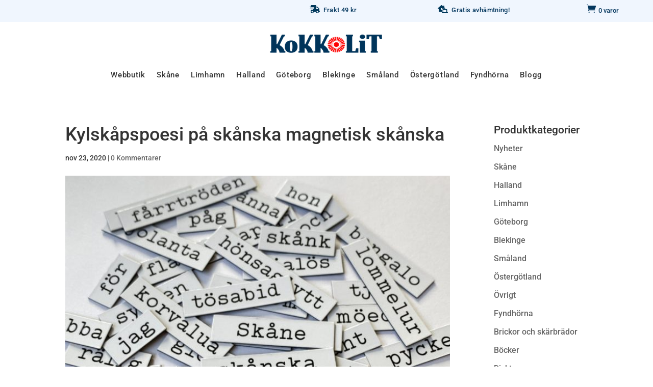

--- FILE ---
content_type: text/css
request_url: https://www.kokkolit.se/wp-content/et-cache/20938/et-core-unified-cpt-tb-24362-tb-19951-deferred-20938.min.css?ver=1768424051
body_size: 2244
content:
.et_pb_section_1_tb_header.et_pb_section{padding-top:0px;padding-bottom:0px;background-color:#f0f6fe!important}.et_pb_row_0_tb_header,body #page-container .et-db #et-boc .et-l .et_pb_row_0_tb_header.et_pb_row,body.et_pb_pagebuilder_layout.single #page-container #et-boc .et-l .et_pb_row_0_tb_header.et_pb_row,body.et_pb_pagebuilder_layout.single.et_full_width_page #page-container .et_pb_row_0_tb_header.et_pb_row{width:100%;max-width:978px}.et_pb_blurb_0_tb_header.et_pb_blurb .et_pb_module_header,.et_pb_blurb_0_tb_header.et_pb_blurb .et_pb_module_header a,.et_pb_blurb_1_tb_header.et_pb_blurb .et_pb_module_header,.et_pb_blurb_1_tb_header.et_pb_blurb .et_pb_module_header a{font-size:13px;color:#04375E!important;letter-spacing:0.03em;line-height:1.6em}.et_pb_blurb_0_tb_header.et_pb_blurb p,.et_pb_blurb_1_tb_header.et_pb_blurb p,.et_pb_blurb_2_tb_header.et_pb_blurb p{line-height:1.2em}.et_pb_blurb_0_tb_header.et_pb_blurb{line-height:1.2em;padding-top:0px!important;padding-right:10px!important;padding-bottom:0px!important;padding-left:60px!important;margin-right:19px!important;width:310px}.et_pb_blurb_0_tb_header.et_pb_blurb .et_pb_module_header,.et_pb_blurb_1_tb_header.et_pb_blurb .et_pb_module_header,.et_pb_blurb_2_tb_header.et_pb_blurb .et_pb_module_header{margin-left:-20px}.et_pb_blurb_0_tb_header .et-pb-icon,.et_pb_blurb_1_tb_header .et-pb-icon{font-size:16px;color:#00385b;font-family:FontAwesome!important;font-weight:900!important}.et_pb_blurb_0_tb_header .et_pb_blurb_content,.et_pb_blurb_1_tb_header .et_pb_blurb_content{max-width:100%}.et_pb_blurb_1_tb_header.et_pb_blurb{line-height:1.2em;padding-top:0px!important;padding-right:10px!important;padding-bottom:0px!important;padding-left:60px!important;margin-right:19px!important;width:230px}.lwp_menu_cart_0_tb_header a{font-size:0px;color:#04375E!important;letter-spacing:0.02em}.lwp_menu_cart_0_tb_header .lwp_menu_cart_count{font-size:13px;color:#04375E!important;line-height:1.2em}.lwp_menu_cart_0_tb_header{margin-top:-4px;max-width:130px}.lwp_menu_cart_0_tb_header .lwp_cart_icon,.et-db #et-boc .et-l .lwp_menu_cart_0_tb_header .lwp_cart_icon{font-size:18px;color:#04375E}.et_pb_section_2_tb_header.et_pb_section,.et_pb_menu_0_tb_header,.et_pb_section_3_tb_header.et_pb_section{padding-top:0px;padding-bottom:0px}.et_pb_section_2_tb_header{z-index:10;box-shadow:0px 4px 7px -6px rgba(0,0,0,0);transition:box-shadow 300ms ease 0ms}.et_pb_sticky.et_pb_section_2_tb_header{box-shadow:0px 4px 7px -6px rgba(0,0,0,0.1)}.et_pb_row_1_tb_header.et_pb_row{padding-top:20px!important;padding-bottom:0px!important;padding-top:20px;padding-bottom:0px}.et_pb_row_1_tb_header{transition:padding 300ms ease 0ms}.et_pb_menu_0_tb_header.et_pb_menu ul li a,.et_pb_menu_1_tb_header.et_pb_menu ul li a{font-size:15px;color:#333333!important;letter-spacing:0.05em}.et_pb_menu_0_tb_header.et_pb_menu,.et_pb_menu_1_tb_header.et_pb_menu{background-color:#ffffff}.et_pb_menu_0_tb_header.et_pb_menu .nav li ul,.et_pb_menu_0_tb_header.et_pb_menu .et_mobile_menu,.et_pb_menu_0_tb_header.et_pb_menu .et_mobile_menu ul,.et_pb_menu_1_tb_header.et_pb_menu .nav li ul,.et_pb_menu_1_tb_header.et_pb_menu .et_mobile_menu,.et_pb_menu_1_tb_header.et_pb_menu .et_mobile_menu ul{background-color:#ffffff!important}.et_pb_menu_0_tb_header .et_pb_menu_inner_container>.et_pb_menu__logo-wrap,.et_pb_menu_0_tb_header .et_pb_menu__logo-slot,.et_pb_menu_1_tb_header .et_pb_menu_inner_container>.et_pb_menu__logo-wrap,.et_pb_menu_1_tb_header .et_pb_menu__logo-slot{width:230px;max-width:100%}.et_pb_menu_0_tb_header .et_pb_menu_inner_container>.et_pb_menu__logo-wrap .et_pb_menu__logo img,.et_pb_menu_0_tb_header .et_pb_menu__logo-slot .et_pb_menu__logo-wrap img,.et_pb_menu_1_tb_header .et_pb_menu_inner_container>.et_pb_menu__logo-wrap .et_pb_menu__logo img,.et_pb_menu_1_tb_header .et_pb_menu__logo-slot .et_pb_menu__logo-wrap img{height:auto;max-height:none}.et_pb_menu_0_tb_header .mobile_nav .mobile_menu_bar:before,.et_pb_menu_0_tb_header .et_pb_menu__icon.et_pb_menu__search-button,.et_pb_menu_0_tb_header .et_pb_menu__icon.et_pb_menu__close-search-button,.et_pb_menu_0_tb_header .et_pb_menu__icon.et_pb_menu__cart-button,.et_pb_menu_1_tb_header .et_pb_menu__icon.et_pb_menu__search-button,.et_pb_menu_1_tb_header .et_pb_menu__icon.et_pb_menu__close-search-button{color:#00385b}.et_pb_row_2_tb_header{background-color:#F5F9FD}.et_pb_row_2_tb_header.et_pb_row{padding-top:3px!important;padding-bottom:3px!important;padding-top:3px;padding-bottom:3px}.et_pb_row_2_tb_header,body #page-container .et-db #et-boc .et-l .et_pb_row_2_tb_header.et_pb_row,body.et_pb_pagebuilder_layout.single #page-container #et-boc .et-l .et_pb_row_2_tb_header.et_pb_row,body.et_pb_pagebuilder_layout.single.et_full_width_page #page-container .et_pb_row_2_tb_header.et_pb_row{width:100%;max-width:100%}.et_pb_blurb_2_tb_header.et_pb_blurb .et_pb_module_header,.et_pb_blurb_2_tb_header.et_pb_blurb .et_pb_module_header a{font-size:13px;color:#04375E!important;letter-spacing:0.03em;line-height:1.1em;text-align:left}.et_pb_blurb_2_tb_header.et_pb_blurb{line-height:1.2em;padding-top:0px!important;padding-right:0px!important;padding-bottom:0px!important;padding-left:6px!important;margin-top:6px!important;margin-bottom:0px!important}.et_pb_blurb_2_tb_header .et-pb-icon{font-size:14px;color:#00385b;font-family:FontAwesome!important;font-weight:900!important}.lwp_menu_cart_1_tb_header a{font-size:14px;letter-spacing:0.02em}.lwp_menu_cart_1_tb_header .lwp_menu_cart_count{font-size:13px;color:#04375E!important}.lwp_menu_cart_1_tb_header{padding-right:0px;margin-top:-32px;margin-right:0px}.et_pb_row_3_tb_header.et_pb_row{padding-top:20px!important;padding-bottom:10px!important;padding-top:20px;padding-bottom:10px}.et_pb_row_3_tb_header,body #page-container .et-db #et-boc .et-l .et_pb_row_3_tb_header.et_pb_row,body.et_pb_pagebuilder_layout.single #page-container #et-boc .et-l .et_pb_row_3_tb_header.et_pb_row,body.et_pb_pagebuilder_layout.single.et_full_width_page #page-container .et_pb_row_3_tb_header.et_pb_row{width:94%}.et_pb_menu_1_tb_header .mobile_nav .mobile_menu_bar:before{font-size:38px;color:#00385b}.et_pb_menu_1_tb_header .et_pb_menu__icon.et_pb_menu__cart-button{font-size:20px;color:#00385b}.et_pb_column_0_tb_header,.et_pb_column_1_tb_header,.et_pb_column_2_tb_header,.et_pb_column_3_tb_header{padding-right:0px;padding-left:0px}.et_pb_row_0_tb_header.et_pb_row{padding-top:10px!important;padding-right:0px!important;padding-bottom:3px!important;padding-left:0px!important;margin-left:auto!important;margin-right:0px!important;padding-top:10px;padding-right:0px;padding-bottom:3px;padding-left:0px}.et_pb_blurb_0_tb_header.et_pb_blurb.et_pb_module,.et_pb_blurb_1_tb_header.et_pb_blurb.et_pb_module{margin-left:auto!important;margin-right:auto!important}.lwp_menu_cart_0_tb_header.et_pb_module,.lwp_menu_cart_1_tb_header.et_pb_module{margin-left:auto!important;margin-right:0px!important}.et_pb_sticky .et_pb_row_1_tb_header{padding-top:0px!important;padding-bottom:0px!important}.et_pb_blurb_2_tb_header.et_pb_blurb.et_pb_module{margin-left:0px!important;margin-right:auto!important}@media only screen and (min-width:981px){.et_pb_section_3_tb_header{display:none!important}.et_pb_blurb_2_tb_header.et_pb_blurb{width:400px}.lwp_menu_cart_1_tb_header{max-width:94px}}@media only screen and (max-width:980px){.et_pb_blurb_2_tb_header.et_pb_blurb .et_pb_module_header,.et_pb_blurb_2_tb_header.et_pb_blurb .et_pb_module_header a{font-size:13px}.et_pb_blurb_2_tb_header.et_pb_blurb{padding-top:0px!important;padding-right:0px!important;padding-bottom:0px!important;padding-left:25px!important;width:400px}.lwp_menu_cart_1_tb_header{padding-right:0px;margin-top:-32px;margin-right:0px;max-width:94px}}@media only screen and (min-width:768px) and (max-width:980px){.et_pb_section_1_tb_header,.et_pb_section_2_tb_header{display:none!important}}@media only screen and (max-width:767px){.et_pb_section_1_tb_header,.et_pb_section_2_tb_header{display:none!important}.et_pb_blurb_2_tb_header.et_pb_blurb .et_pb_module_header,.et_pb_blurb_2_tb_header.et_pb_blurb .et_pb_module_header a{font-size:13px}.et_pb_blurb_2_tb_header.et_pb_blurb{padding-top:0px!important;padding-right:0px!important;padding-bottom:0px!important;padding-left:25px!important}.lwp_menu_cart_1_tb_header{padding-right:0px;margin-right:-10px}.et_pb_menu_1_tb_header .et_pb_menu_inner_container>.et_pb_menu__logo-wrap,.et_pb_menu_1_tb_header .et_pb_menu__logo-slot{width:190px}}div.et_pb_section.et_pb_section_0_tb_footer{background-image:linear-gradient(180deg,#04375e 0%,#04375e 100%)!important}.et_pb_section_0_tb_footer.et_pb_section{padding-top:16px;padding-bottom:16px;margin-top:60px;margin-right:2vw;margin-left:2vw;background-color:#04375e!important}.et_pb_section_0_tb_footer{z-index:10;box-shadow:0px -12px 22px -6px rgba(0,0,0,0.17);transition:border-radius 300ms ease 0ms}.et_pb_row_0_tb_footer{height:auto}.et_pb_row_0_tb_footer.et_pb_row{padding-top:0px!important;padding-bottom:0px!important;padding-top:0px;padding-bottom:0px}.et_pb_blurb_0_tb_footer.et_pb_blurb .et_pb_module_header,.et_pb_blurb_0_tb_footer.et_pb_blurb .et_pb_module_header a,.et_pb_blurb_1_tb_footer.et_pb_blurb .et_pb_module_header,.et_pb_blurb_1_tb_footer.et_pb_blurb .et_pb_module_header a,.et_pb_blurb_2_tb_footer.et_pb_blurb .et_pb_module_header,.et_pb_blurb_2_tb_footer.et_pb_blurb .et_pb_module_header a,.et_pb_blurb_3_tb_footer.et_pb_blurb .et_pb_module_header,.et_pb_blurb_3_tb_footer.et_pb_blurb .et_pb_module_header a{font-family:'Roboto',Helvetica,Arial,Lucida,sans-serif;text-transform:uppercase;font-size:13px;color:rgba(245,249,253,0.65)!important;letter-spacing:2px;line-height:1.2em}.et_pb_blurb_0_tb_footer.et_pb_blurb p,.et_pb_blurb_1_tb_footer.et_pb_blurb p,.et_pb_blurb_2_tb_footer.et_pb_blurb p,.et_pb_blurb_3_tb_footer.et_pb_blurb p{line-height:1.6em}.et_pb_blurb_0_tb_footer.et_pb_blurb{font-family:'Roboto',Helvetica,Arial,Lucida,sans-serif;font-size:12px;color:#F5F9FD!important;line-height:1.6em}.et_pb_blurb_0_tb_footer .et-pb-icon,.et_pb_blurb_1_tb_footer .et-pb-icon,.et_pb_blurb_2_tb_footer .et-pb-icon{font-size:22px;color:rgba(240,246,253,0.65);font-family:ETmodules!important;font-weight:400!important}.et_pb_blurb_1_tb_footer.et_pb_blurb,.et_pb_blurb_2_tb_footer.et_pb_blurb{font-family:'Roboto',Helvetica,Arial,Lucida,sans-serif;font-size:12px;color:#F5F9FD!important;line-height:1.6em;margin-top:40px!important}.et_pb_blurb_3_tb_footer.et_pb_blurb{font-family:'Roboto',Helvetica,Arial,Lucida,sans-serif;font-size:12px;color:#F5F9FD!important;line-height:1.6em;width:300px}.et_pb_blurb_3_tb_footer .et_pb_blurb_content{max-width:300px}.et_pb_social_media_follow .et_pb_social_media_follow_network_0_tb_footer.et_pb_social_icon .icon:before{color:#c9150f}.et_pb_social_media_follow .et_pb_social_media_follow_network_1_tb_footer.et_pb_social_icon .icon:before{color:#04375e}ul.et_pb_social_media_follow_0_tb_footer a.icon{border-radius:50% 50% 50% 50%}ul.et_pb_social_media_follow_0_tb_footer{margin-top:30px!important}.et_pb_social_media_follow_0_tb_footer li a.icon:before{font-size:26px;line-height:52px;height:52px;width:52px}.et_pb_social_media_follow_0_tb_footer li a.icon{height:52px;width:52px}.et_pb_sidebar_0_tb_footer.et_pb_widget_area h3:first-of-type,.et_pb_sidebar_0_tb_footer.et_pb_widget_area h4:first-of-type,.et_pb_sidebar_0_tb_footer.et_pb_widget_area h5:first-of-type,.et_pb_sidebar_0_tb_footer.et_pb_widget_area h6:first-of-type,.et_pb_sidebar_0_tb_footer.et_pb_widget_area h2:first-of-type,.et_pb_sidebar_0_tb_footer.et_pb_widget_area h1:first-of-type,.et_pb_sidebar_0_tb_footer.et_pb_widget_area .widget-title,.et_pb_sidebar_0_tb_footer.et_pb_widget_area .widgettitle{font-size:14px;color:rgba(246,246,246,0.6)!important;letter-spacing:2px}.et_pb_sidebar_0_tb_footer.et_pb_widget_area p{line-height:1.9em}.et_pb_sidebar_0_tb_footer.et_pb_widget_area,.et_pb_sidebar_0_tb_footer.et_pb_widget_area li,.et_pb_sidebar_0_tb_footer.et_pb_widget_area li:before,.et_pb_sidebar_0_tb_footer.et_pb_widget_area a{text-transform:uppercase;font-size:12px;color:#f6f6f6!important;letter-spacing:1px;line-height:1.9em}.et_pb_section_1_tb_footer.et_pb_section{padding-top:10px;padding-bottom:10px;margin-top:0px;margin-right:2vw;margin-left:2vw;background-color:#02345A!important}.et_pb_section_1_tb_footer{transition:border-radius 300ms ease 0ms}.et_pb_row_1_tb_footer{border-top-style:dashed;border-top-color:rgba(246,246,246,0.08);height:auto}.et_pb_row_1_tb_footer.et_pb_row{padding-top:9px!important;padding-bottom:2px!important;padding-top:9px;padding-bottom:2px}.et_pb_text_0_tb_footer.et_pb_text{color:rgba(255,255,255,0.65)!important}.et_pb_text_0_tb_footer{font-weight:300;font-size:14px;letter-spacing:1px;padding-top:0px!important;padding-bottom:0px!important;margin-top:0px!important;margin-bottom:0px!important}.et_pb_text_1_tb_footer{font-weight:300;font-size:13px}.et_pb_text_1_tb_footer.et_pb_text a{color:rgba(246,246,246,0.23)!important}.et_pb_text_1_tb_footer a{font-weight:300;font-size:13px;letter-spacing:1px;line-height:1.1em}.et_pb_column_0_tb_footer{border-color:rgba(246,246,246,0.1);border-left-width:1px;border-left-style:dashed;padding-top:30px;padding-right:4%;padding-bottom:30px;padding-left:4%}.et_pb_column_1_tb_footer{border-radius:0 0 0 0;overflow:hidden;border-left-width:1px;border-left-style:dashed;border-left-color:rgba(246,246,246,0.14);padding-top:30px;padding-right:4%;padding-bottom:30px;padding-left:4%}.et_pb_social_media_follow_network_0_tb_footer a.icon,.et_pb_social_media_follow_network_1_tb_footer a.icon{background-color:#F5F9FD!important}.et_pb_column_2_tb_footer{border-style:dashed;border-color:rgba(246,246,246,0.1);border-left-width:1px;padding-top:30px;padding-right:4%;padding-bottom:30px;padding-left:4%}.et_pb_column_3_tb_footer{border-color:rgba(246,246,246,0.1);border-left-style:dashed}.et_pb_blurb_3_tb_footer.et_pb_blurb.et_pb_module{margin-left:auto!important;margin-right:auto!important}@media only screen and (max-width:980px){div.et_pb_section.et_pb_section_0_tb_footer,div.et_pb_section.et_pb_section_1_tb_footer{background-image:initial!important}.et_pb_section_0_tb_footer.et_pb_section{padding-top:30px;padding-bottom:30px;background-color:#04375e!important}.et_pb_row_0_tb_footer{height:auto}.et_pb_blurb_3_tb_footer.et_pb_blurb{padding-bottom:0px!important}ul.et_pb_social_media_follow_0_tb_footer{padding-top:0px!important;margin-top:0px!important}.et_pb_section_1_tb_footer.et_pb_section{padding-top:60px;padding-bottom:60px;background-color:#003259!important}.et_pb_row_1_tb_footer{border-top-style:dashed;border-top-color:rgba(246,246,246,0.08);height:auto}.et_pb_text_1_tb_footer a{font-size:12px}.et_pb_column_0_tb_footer{border-left-width:0px;border-left-style:dashed;padding-top:30px;padding-right:6%;padding-bottom:10px;padding-left:6%}.et_pb_column_1_tb_footer{background-image:initial;background-color:#003259;border-left-width:0px;border-left-style:dashed;border-left-color:rgba(246,246,246,0.14);padding-top:20px;padding-right:6%;padding-bottom:20px;padding-left:6%}.et_pb_column_2_tb_footer{background-image:initial;background-color:initial;border-left-width:0px;padding-top:10px;padding-right:6%;padding-bottom:30px;padding-left:10%}.et_pb_column_3_tb_footer{border-left-width:0px;border-left-style:dashed;padding-top:0px;padding-right:0%;padding-bottom:0px;padding-left:0%}}@media only screen and (max-width:767px){div.et_pb_section.et_pb_section_0_tb_footer,div.et_pb_section.et_pb_section_1_tb_footer{background-image:initial!important}.et_pb_section_0_tb_footer.et_pb_section{padding-top:10px;padding-bottom:0px;margin-top:0px;margin-right:0vw;margin-bottom:0px;margin-left:0vw;background-color:#04375e!important}.et_pb_row_0_tb_footer{height:auto}.et_pb_row_0_tb_footer,body #page-container .et-db #et-boc .et-l .et_pb_row_0_tb_footer.et_pb_row,body.et_pb_pagebuilder_layout.single #page-container #et-boc .et-l .et_pb_row_0_tb_footer.et_pb_row,body.et_pb_pagebuilder_layout.single.et_full_width_page #page-container .et_pb_row_0_tb_footer.et_pb_row{width:90%}.et_pb_blurb_3_tb_footer.et_pb_blurb{padding-bottom:0px!important}ul.et_pb_social_media_follow_0_tb_footer{padding-top:0px!important;margin-top:0px!important}.et_pb_sidebar_0_tb_footer{padding-top:0%;padding-bottom:0%}.et_pb_section_1_tb_footer.et_pb_section{padding-top:9px;padding-bottom:9px;margin-right:0vw;margin-left:0vw;background-color:#003259!important}.et_pb_row_1_tb_footer{border-top-style:dashed;border-top-color:rgba(246,246,246,0.08);height:auto}.et_pb_text_1_tb_footer a{font-size:11px}.et_pb_column_0_tb_footer{border-left-width:0px;border-left-style:dashed;padding-bottom:0px}.et_pb_column_1_tb_footer{background-image:initial;border-left-width:0px;border-left-style:dashed;border-left-color:rgba(246,246,246,0.14);padding-top:20px;padding-bottom:20px}.et_pb_column_2_tb_footer{background-image:initial;border-left-width:0px;padding-top:0px;padding-right:3%;padding-bottom:30px;padding-left:8%}.et_pb_column_3_tb_footer{border-left-width:0px;border-left-style:dashed}}